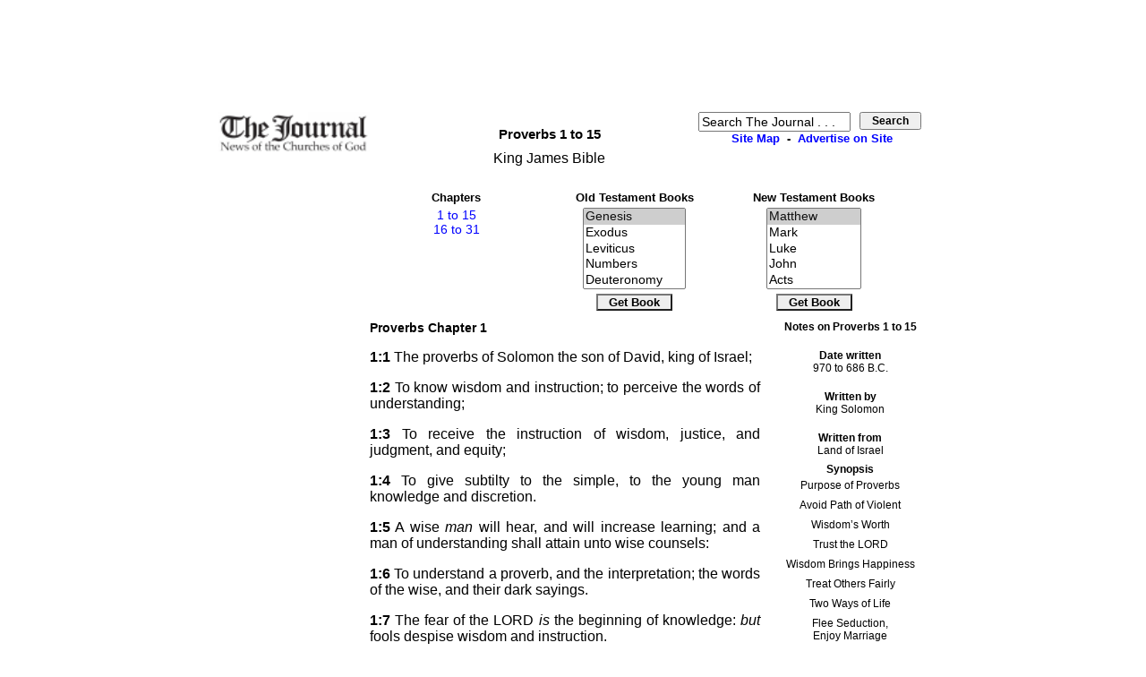

--- FILE ---
content_type: text/html
request_url: https://www.thejournal.org/studylibrary/king-james-bible/proverbs.html
body_size: 60678
content:
<!DOCTYPE HTML PUBLIC "-//W3C//DTD HTML 4.01 Transitional//EN" "http://www.w3.org/TR/html4/loose.dtd">
<html>
<head>
<title>Book of Proverbs - King James Bible</title>
<meta name="description" content="Purpose of Proverbs, Avoid violence, Wisdom's Worth, Trust the Lord, Two Ways, Seduction, Debt, Laziness, Adultery, What God HATES, Ways of a WHORE">
<meta name="keywords" content="bible, the bible, king james bible, proverb, proverbs, wisdom, bible online, online bible">
<meta http-equiv="Content-Type" content="text/html; charset=utf-8">
<link href="https://www.thejournal.org/css/common.css" rel="stylesheet" type="text/css" media="all">
<script language="JavaScript" type="text/javascript">
function formHandler(theform)
 { var newurl = theform.books.options[theform.books.selectedIndex].value; 
window.location.href = newurl; }
</script>
<!-- Global site tag (gtag.js) - Google Analytics -->
<script async src="https://www.googletagmanager.com/gtag/js?id=UA-111430810-2"></script>
<script>
window.dataLayer = window.dataLayer || [];
function gtag(){dataLayer.push(arguments);}
gtag('js', new Date());
gtag('config', 'UA-111430810-2');
</script>
</head>
<body>
<p align="center"><script type="text/javascript"><!--
google_ad_client = "pub-7277286765440800";
google_alternate_ad_url = "https://www.thejournal.org/replad728.html";
google_ad_width = 728;
google_ad_height = 90;
google_ad_format = "728x90_as";
google_ad_channel ="";
google_ad_type = "text_image";
google_color_border = "7474BA";
google_color_bg = "FFFFFF";
google_color_link = "0000FF";
google_color_url = "666666";
google_color_text = "000000";
//--></script>
<script type="text/javascript" src="https://pagead2.googlesyndication.com/pagead/show_ads.js">
</script></p><table width="800" align="center"> <tr> <td width="230" align="left"><a href="https://www.thejournal.org"><img src="https://www.thejournal.org/journal-logo.jpg" alt="The Journal.org" width="170" height="45" border="0"></a><a href="https://www.thejournal.org"></a></td> <td width="290"><h1 align="center" class="pix15bld">Proverbs 1 to 15</h1><div align="center">King James Bible</div></td> <td width="280" >
<div align="center">
<form action="https://www.thejournal.org/isearch2/index.php" method="POST" name="searchfrm"><table width="260" border="0" align="right" cellpadding="0" cellspacing="0"><tr align="center"><td width="175"><input type="text" name="s" class="pix14" size="19" maxlength="65" onFocus="this.value=''" value="Search The Journal . . ."></td><td width="85"><input name="Search" type="SUBMIT" class="pix12bld" value="&nbsp;&nbsp;Search&nbsp;&nbsp;"></td></tr><tr align="center"><td width="175" colspan="2"><div class="pix13bld"><a href="https://www.thejournal.org/sitemap.html">Site Map</a>&nbsp; - &nbsp;<a href="https://www.thejournal.org/ads/adrates.html">Advertise on Site</a></div><input type="hidden" name="utf8" value="yes"> <input type="hidden" name="action2" value="search"></td></tr></table></form></div></td> </tr> </table><br><table width="800" align="center"><tr>
<td width="170"><div align="left">
<script type="text/javascript"><!--
google_ad_client = "pub-7277286765440800";
google_ad_width = 160;
google_ad_height = 600;
google_ad_format = "160x600_as";
google_alternate_ad_url = "";
google_ad_channel ="";
google_ad_type = "text_image";
google_color_border = "7474BA";
google_color_bg = "FFFFFF";
google_color_link = "0000FF";
google_color_url = "666666";
google_color_text = "000000";
//--></script>
<script type="text/javascript" src="https://pagead2.googlesyndication.com/pagead/show_ads.js">
</script></div></td><td width="630"><table width="600"> <tr><td width="200" align="center"><div class="pix13bld">Chapters</div></td><td width="200" align="center"><div class="pix13bld">Old Testament Books</div></td><td width="200" align="center"><div class="pix13bld">New Testament Books</div></td></tr><tr> <td width="200" align="center"><div class="pix14"><a href="proverbs.html">1 to 15 </a> <br><a href="proverbs-16-to-31.html">16 to 31 </a></div></td><td width="200" align="center"> <div align="center"> <form method="GET" name="getbook"><select name="books" size="5" class="pix14"> <option value="genesis.html" selected>Genesis </option> <option value="exodus.html">Exodus </option> <option value="leviticus.html">Leviticus </option> <option value="numbers.html">Numbers </option> <option value="deuteronomy.html">Deuteronomy </option> <option value="joshua.html">Joshua </option> <option value="judges.html">Judges </option> <option value="ruth.html">Ruth </option> <option value="1samuel.html">1Samuel </option> <option value="2samuel.html">2Samuel </option> <option value="1kings.html">1Kings </option> <option value="2kings.html">2Kings </option> <option value="1chronicles.html">1Chronicles </option> <option value="2chronicles.html">2Chronicles </option> <option value="ezra.html">Ezra </option> <option value="nehemiah.html">Nehemiah </option> <option value="esther.html">Esther </option> <option value="job.html">Job </option> <option value="psalms.html">Psalms </option> <option value="proverbs.html">Proverbs </option> <option value="ecclesiastes.html">Ecclesiastes </option> <option value="song-of-solomon.html">Song of Solomon </option> <option value="isaiah.html">Isaiah </option> <option value="jeremiah.html">Jeremiah </option> <option value="lamentations.html">Lamentations </option> <option value="ezekiel.html">Ezekiel </option> <option value="daniel.html">Daniel </option> <option value="hosea.html">Hosea </option> <option value="joel.html">Joel </option> <option value="amos.html">Amos </option> <option value="obadiah.html">Obadiah </option> <option value="jonah.html">Jonah </option> <option value="micah.html">Micah </option> <option value="nahum.html">Nahum </option> <option value="habakkuk.html">Habakkuk </option> <option value="zephaniah.html">Zephaniah </option> <option value="haggai.html">Haggai </option> <option value="zechariah.html">Zechariah </option> <option value="malachi.html">Malachi </option> </select><br><div align="center" ><input name="submitselect" type="BUTTON" class="sub-button-bigger" onClick="formHandler(this.form)" value="&nbsp;&nbsp;&nbsp;Get Book&nbsp;&nbsp;&nbsp;" ></div></form></div></td><td width="200" align="center"> <div align="center"><form method="GET" name="getbook2"><select name="books" size="5" class="pix14"> <option value="matthew.html" selected>Matthew </option> <option value="mark.html">Mark </option> <option value="luke.html">Luke </option> <option value="john.html">John </option> <option value="acts.html">Acts </option> <option value="romans.html">Romans </option> <option value="1corinthians.html">1Corinthians </option> <option value="2corinthians.html">2Corinthians </option> <option value="galatians.html">Galatians </option> <option value="ephesians.html">Ephesians </option> <option value="philippians.html">Philippians </option> <option value="colossians.html">Colossians </option> <option value="1thessalonians.html">1Thessalonians </option> <option value="2thessalonians.html">2Thessalonians </option> <option value="1timothy.html">1Timothy </option> <option value="2timothy.html">2Timothy </option> <option value="titus.html">Titus </option> <option value="philemon.html">Philemon </option> <option value="hebrews.html">Hebrews </option> <option value="james.html">James </option> <option value="1peter.html">1Peter </option> <option value="2peter.html">2Peter </option> <option value="1john.html">1John </option> <option value="2john.html">2John </option> <option value="3john.html">3John </option> <option value="jude.html">Jude </option> <option value="revelation.html">Revelation </option> </select><br><div align="center" ><input name="submitselect" type="BUTTON" class="sub-button-bigger" onClick="formHandler(this.form)" value="&nbsp;&nbsp;&nbsp;Get Book&nbsp;&nbsp;&nbsp;" ></div></form></div></td></tr> </table><table width="625" border="0" align="left"> <tr> <td width="450"><div class="pix14bld">Proverbs Chapter 1</div><div align="justify"><p><b>1:1 </b>The proverbs of Solomon the son of David, king of Israel; </p> <p><b>1:2</b> To know wisdom and instruction; to perceive the words of understanding; </p> <p><b>1:3</b> To receive the instruction of wisdom, justice, and judgment, and equity; </p> <p><b>1:4</b> To give subtilty to the simple, to the young man knowledge and discretion. </p> <p><b>1:5</b> A wise <i>man</i> will hear, and will increase learning; and a man of understanding shall attain unto wise counsels: </p> <p><b>1:6</b> To understand a proverb, and the interpretation; the words of the wise, and their dark sayings. </p> <p><b>1:7</b> The fear of the LORD <i>is</i> the beginning of knowledge: <i>but</i> fools despise wisdom and instruction. </p> <p><b>1:8</b> My son, hear the instruction of your father, and forsake not the law of your mother: </p> <p><b>1:9</b> For they <i>shall be</i> an ornament of grace unto your head, and chains about your neck. </p> <p><b>1:10</b> My son, if sinners entice you, consent you not. </p> <p><b>1:11</b> If they say, Come with us, let us lay wait for blood, let us lurk privily for the innocent without cause: </p></div></td><td width="10"><table width="10" align="center"><tr><td>&nbsp;</td></tr></table></td><td width="165" align="center"><div class="pix12bld">Notes on Proverbs 1 to 15</div> <br><div class="pix12"><b>Date written</b> <br> 970 to 686 B.C. </div><br><div class="pix12"><b>Written by </b> <br>King Solomon </div><br><div class="pix12"><b>Written from </b><br>Land of Israel</div><table width="165" align="center" class="pix12">
<tr><td align="center"> </td></tr><tr><td align="center"><div class="pix12bld">Synopsis</div></td></tr><tr><td align="center">Purpose of Proverbs</td></tr><tr><td align="center"> </td></tr><tr><td align="center">Avoid  Path of  Violent</td></tr><tr><td align="center"> </td></tr><tr><td align="center">Wisdom’s Worth</td></tr><tr><td align="center"> </td></tr><tr><td align="center">Trust the LORD</td></tr><tr><td align="center"> </td></tr><tr><td align="center">Wisdom Brings Happiness</td></tr><tr><td align="center"> </td></tr><tr><td align="center">Treat Others Fairly</td></tr><tr><td align="center"></td></tr><tr><td align="center">Two Ways of Life</td></tr><tr><td align="center"></td></tr><tr><td align="center">Flee Seduction, <br> Enjoy Marriage</td></tr><tr><td align="center"></td></tr><tr><td align="center">Debt - Laziness - Adultery</td></tr><tr><td align="center"> </td></tr><tr><td align="center">What the Lord HATES</td></tr><tr><td align="center"> </td></tr><tr><td align="center">Ways of a WHORE</td></tr><tr><td align="center"></td></tr><tr><td align="center">Wisdom and Foolishness</td></tr><tr><td align="center"> </td></tr><tr><td align="center">Righteous versus Evil</td></tr>
</table></td> </tr> </table></td>
</tr><tr><td width="800" colspan="2"><table width="680" align="center"><tr><td>
<div><b>1:12</b> Let us swallow them up alive as the grave; and whole, as those that go down into the pit: </div> <p><b>1:13</b> We shall find all precious substance, we shall fill our houses with spoil: </p>

<p><b>1:14</b> Cast in your lot among us; let us all have one purse: </p> <p><b>1:15</b> My son, walk not you in the way with them; refrain your foot from their path: </p> <p><b>1:16</b> For their feet run to evil, and make haste to shed blood. </p> <p><b>1:17</b> Surely in vain the net is spread in the sight of any bird. </p> <p><b>1:18</b> And they lay wait for their <i>own</i> blood; they lurk privily for their <i>own</i> lives. </p> <p><b>1:19</b> So <i>are</i> the ways of every one that is greedy of gain; <i>which</i> takes away the life of the owners thereof. </p> <p><b>1:20</b> Wisdom cries without; she uttereth her voice in the streets: </p> <p><b>1:21</b> She cries in the chief place of concourse, in the openings of the gates: in the city she uttereth her words, <i>saying</i>, </p> <p><b>1:22</b> How long, you simple ones, will you love simplicity? and the scorners delight in their scorning, and fools hate knowledge? </p> <p><b>1:23</b> Turn you at my reproof: behold, I will pour out my spirit unto you, I will make known my words unto you. </p> <p><b>1:24</b> Because I have called, and you refused; I have stretched out my hand, and no man regarded; </p> <p><b>1:25</b> But you have set at nought all my counsel, and would none of my reproof: </p> <p><b>1:26</b> I also will laugh at your calamity; I will mock when your fear comes; </p> <p><b>1:27</b> When your fear comes as desolation, and your destruction comes as a whirlwind; when distress and anguish comes upon you. </p> <p><b>1:28</b> Then shall they call upon me, but I will not answer; they shall seek me early, but they shall not find me: </p> <p><b>1:29</b> For that they hated knowledge, and did not choose the fear of the LORD: </p> <p><b>1:30</b> They would none of my counsel: they despised all my reproof. </p> <p><b>1:31</b> Therefore shall they eat of the fruit of their own way, and be filled with their own devices. </p> <p><b>1:32</b> For the turning away of the simple shall slay them, and the prosperity of fools shall destroy them. </p> <p><b>1:33</b> But whoso hearkeneth unto me shall dwell safely, and shall be quiet from fear of evil. </p><p class="pix14bld">Proverbs Chapter 2</p><p><b>2:1 </b>My son, if you will receive my words, and hide my commandments with you; </p> <p><b>2:2</b> So that you incline your ear unto wisdom, <i>and</i> apply your heart to understanding; </p> <p><b>2:3</b> Yes, if you criest after knowledge, <i>and</i> lifts up your voice for understanding; </p> <p><b>2:4</b> If you seekest her as silver, and searchest for her as <i>for</i> hid treasures; </p> <p><b>2:5</b> Then shall you understand the fear of the LORD, and find the knowledge of God. </p> <p><b>2:6</b> For the LORD gives wisdom: out of his mouth <i>comes</i> knowledge and understanding. </p> <p><b>2:7</b> He lays up sound wisdom for the righteous: <i>he is</i> a buckler to them that walk uprightly. </p> <p><b>2:8</b> He keeps the paths of judgment, and preserves the way of his saints. </p> <p><b>2:9</b> Then shall you understand righteousness, and judgment, and equity; <i>yea</i>, every good path. </p> <p><b>2:10</b> When wisdom enters into your heart, and knowledge is pleasant unto your soul; </p> <p><b>2:11</b> Discretion shall preserve you, understanding shall keep you: </p> <p><b>2:12</b> To deliver you from the way of the evil <i>man</i>, from the man that speaks froward things; </p> <p><b>2:13</b> Who leave the paths of uprightness, to walk in the ways of darkness; </p> <p><b>2:14</b> Who rejoice to do evil, <i>and</i> delight in the frowardness of the wicked; </p> <p><b>2:15</b> Whose ways <i>are</i> crooked, and <i>they</i> froward in their paths: </p> <p><b>2:16</b> To deliver you from the strange woman, <i>even</i> from the stranger <i>which</i> flattereth with her words; </p> <p><b>2:17</b> Which forsakes the guide of her youth, and forgets the covenant of her God. </p> <p><b>2:18</b> For her house inclineth unto death, and her paths unto the dead. </p> <p><b>2:19</b> None that go unto her return again, neither take they hold of the paths of life. </p> <p><b>2:20</b> That you mayest walk in the way of good <i>men</i>, and keep the paths of the righteous. </p> <p><b>2:21</b> For the upright shall dwell in the land, and the perfect shall remain in it. </p> <p><b>2:22</b> But the wicked shall be cut off from the earth, and the transgressors shall be rooted out of it. </p><p class="pix14bld">Proverbs Chapter 3</p><p><b>3:1 </b>My son, forget not my law; but let your heart keep my commandments: </p> <p><b>3:2</b> For length of days, and long life, and peace, shall they add to you. </p> <p><b>3:3</b> Let not mercy and truth forsake you: bind them about your neck; write them upon the table of your heart: </p> <p><b>3:4</b> So shall you find favor and good understanding in the sight of God and man. </p> <p><b>3:5</b> Trust in the LORD with all your heart; and lean not unto your own understanding. </p> <p><b>3:6</b> In all your ways acknowledge him, and he shall direct your paths. </p> <p><b>3:7</b> Be not wise in your own eyes: fear the LORD, and depart from evil. </p> <p><b>3:8</b> It shall be health to your navel, and marrow to your bones. </p> <p><b>3:9</b> honor the LORD with your substance, and with the firstfruits of all your increase: </p> <p><b>3:10</b> So shall your barns be filled with plenty, and your presses shall burst out with new wine. </p> <p><b>3:11</b> My son, despise not the chastening of the LORD; neither be weary of his correction: </p> <p><b>3:12</b> For whom the LORD loves he correcteth; even as a father the son <i>in whom</i> he delighteth. </p> <p><b>3:13</b> Happy <i>is</i> the man <i>that</i> finds wisdom, and the man <i>that</i> gets understanding. </p> <p><b>3:14</b> For the merchandise of it <i>is</i> better than the merchandise of silver, and the gain thereof than fine gold. </p> <p><b>3:15</b> She <i>is</i> more precious than rubies: and all the things you can desire are not to be compared unto her. </p> <p><b>3:16</b> Length of days <i>is</i> in her right hand; <i>and</i> in her left hand riches and honor. </p> <p><b>3:17</b> Her ways <i>are</i> ways of pleasantness, and all her paths <i>are</i> peace. </p> <p><b>3:18</b> She <i>is</i> a tree of life to them that lay hold upon her: and happy <i>is every one</i> that retaineth her. </p> <p><b>3:19</b> The LORD by wisdom has founded the earth; by understanding has he established the heavens. </p> <p><b>3:20</b> By his knowledge the depths are broken up, and the clouds drop down the dew. </p> <p><b>3:21</b> My son, let not them depart from your eyes: keep sound wisdom and discretion: </p> <p><b>3:22</b> So shall they be life unto your soul, and grace to your neck. </p> <p><b>3:23</b> Then shall you walk in your way safely, and your foot shall not stumble. </p> <p><b>3:24</b> When you liest down, you shall not be afraid: yes, you shall lie down, and your sleep shall be sweet. </p> <p><b>3:25</b> Be not afraid of sudden fear, neither of the desolation of the wicked, when it comes. </p> <p><b>3:26</b> For the LORD shall be your confidence, and shall keep your foot from being taken. </p> <p><b>3:27</b> Withhold not good from them to whom it is due, when it is in the power of your hand to do <i>it</i>. </p> <p><b>3:28</b> Say not unto your neighbor, Go, and come again, and to morrow I will give; when you have it by you. </p> <p><b>3:29</b> Devise not evil against your neighbor, seeing he dwells securely by you. </p> <p><b>3:30</b> Strive not with a man without cause, if he have done you no harm. </p> <p><b>3:31</b> Envy you not the oppressor, and choose none of his ways. </p> <p><b>3:32</b> For the froward <i>is</i> abomination to the LORD: but his secret <i>is</i> with the righteous. </p> <p><b>3:33</b> The curse of the LORD <i>is</i> in the house of the wicked: but he blesses the habitation of the just. </p> <p><b>3:34</b> Surely he scorneth the scorners: but he gives grace unto the lowly. </p> <p><b>3:35</b> The wise shall inherit glory: but shame shall be the promotion of fools. </p><p class="pix14bld">Proverbs Chapter 4</p><p><b>4:1 </b>Hear, you children, the instruction of a father, and attend to know understanding. </p> <p><b>4:2</b> For I give you good doctrine, forsake you not my law. </p> <p><b>4:3</b> For I was my father's son, tender and only <i>beloved</i> in the sight of my mother. </p> <p><b>4:4</b> He taught me also, and said unto me, Let your heart retain my words: keep my commandments, and live. </p> <p><b>4:5</b> Get wisdom, get understanding: forget <i>it</i> not; neither decline from the words of my mouth. </p> <p><b>4:6</b> Forsake her not, and she shall preserve you: love her, and she shall keep you. </p> <p><b>4:7</b> Wisdom <i>is</i> the principal thing; <i>therefore</i> get wisdom: and with all your getting get understanding. </p> <p><b>4:8</b> Exalt her, and she shall promote you: she shall bring you to honor, when you do embrace her. </p> <p><b>4:9</b> She shall give to your head an ornament of grace: a crown of glory shall she deliver to you. </p> <p><b>4:10</b> Hear, O my son, and receive my sayings; and the years of your life shall be many. </p> <p><b>4:11</b> I have taught you in the way of wisdom; I have led you in right paths. </p> <p><b>4:12</b> When you goest, your steps shall not be straitened; and when you runnest, you shall not stumble. </p> <p><b>4:13</b> Take fast hold of instruction; let <i>her</i> not go: keep her; for she <i>is</i> your life. </p> <p><b>4:14</b> Enter not into the path of the wicked, and go not in the way of evil <i>men</i>. </p> <p><b>4:15</b> Avoid it, pass not by it, turn from it, and pass away. </p> <p><b>4:16</b> For they sleep not, except they have done mischief; and their sleep is taken away, unless they cause <i>some</i> to fall. </p> <p><b>4:17</b> For they eat the bread of wickedness, and drink the wine of violence. </p> <p><b>4:18</b> But the path of the just <i>is</i> as the shining light, that shines more and more unto the perfect day. </p> <p><b>4:19</b> The way of the wicked <i>is</i> as darkness: they know not at what they stumble. </p> <p><b>4:20</b> My son, attend to my words; incline your ear unto my sayings. </p> <p><b>4:21</b> Let them not depart from your eyes; keep them in the midst of your heart. </p> <p><b>4:22</b> For they <i>are</i> life unto those that find them, and health to all their flesh. </p> <p><b>4:23</b> Keep your heart with all diligence; for out of it <i>are</i> the issues of life. </p> <p><b>4:24</b> Put away from you a froward mouth, and perverse lips put far from you. </p> <p><b>4:25</b> Let your eyes look right on, and let your eyelids look straight before you. </p> <p><b>4:26</b> Ponder the path of your feet, and let all your ways be established. </p> <p><b>4:27</b> Turn not to the right hand nor to the left: remove your foot from evil. </p><p class="pix14bld">Proverbs Chapter 5</p><p><b>5:1 </b>My son, attend unto my wisdom, <i>and</i> bow your ear to my understanding: </p> <p><b>5:2</b> That you mayest regard discretion, and <i>that</i> your lips may keep knowledge. </p> <p><b>5:3</b> For the lips of a strange woman drop <i>as</i> an honeycomb, and her mouth <i>is</i> smoother than oil: </p> <p><b>5:4</b> But her end is bitter as wormwood, sharp as a twoedged sword. </p> <p><b>5:5</b> Her feet go down to death; her steps take hold on hell. </p> <p><b>5:6</b> Lest you shouldest ponder the path of life, her ways are moveable, <i>that</i> you can not know <i>them</i>. </p> <p><b>5:7</b> Hear me now therefore, O you children, and depart not from the words of my mouth. </p> <p><b>5:8</b> Remove your way far from her, and come not nigh the door of her house: </p> <p><b>5:9</b> Lest you give your honor unto others, and your years unto the cruel: </p> <p><b>5:10</b> Lest strangers be filled with your wealth; and your labors <i>be</i> in the house of a stranger; </p> <p><b>5:11</b> And you mourn at the last, when your flesh and your body are consumed, </p> <p><b>5:12</b> And say, How have I hated instruction, and my heart despised reproof; </p> <p><b>5:13</b> And have not obeyed the voice of my teachers, nor inclined mine ear to them that instructed me! </p> <p><b>5:14</b> I was almost in all evil in the midst of the congregation and assembly. </p> <p><b>5:15</b> Drink waters out of your own cistern, and running waters out of your own well. </p> <p><b>5:16</b> Let your fountains be dispersed abroad, <i>and</i> rivers of waters in the streets. </p> <p><b>5:17</b> Let them be only your own, and not strangers' with you. </p> <p><b>5:18</b> Let your fountain be blessed: and rejoice with the wife of your youth. </p> <p><b>5:19</b> <i>Let her be as</i> the loving hind and pleasant roe; let her breasts satisfy you at all times; and be you ravished always with her love. </p> <p><b>5:20</b> And why will you, my son, be ravished with a strange woman, and embrace the bosom of a stranger? </p> <p><b>5:21</b> For the ways of man <i>are</i> before the eyes of the LORD, and he pondereth all his goings. </p> <p><b>5:22</b> His own iniquities shall take the wicked himself, and he shall be holden with the cords of his sins. </p> <p><b>5:23</b> He shall die without instruction; and in the greatness of his folly he shall go astray. </p><p class="pix14bld">Proverbs Cha</p><p><b>6:1 </b>My son, if you be surety for your friend, <i>if</i> you have stricken your hand with a stranger, </p> <p><b>6:2</b> You are snared with the words of your mouth, you are taken with the words of your mouth. </p> <p><b>6:3</b> Do this now, my son, and deliver thyself, when you are come into the hand of your friend; go, humble thyself, and make sure your friend. </p> <p><b>6:4</b> Give not sleep to your eyes, nor slumber to your eyelids. </p> <p><b>6:5</b> Deliver thyself as a roe from the hand <i>of the hunter</i>, and as a bird from the hand of the fowler. </p> <p><b>6:6</b> Go to the ant, you sluggard; consider her ways, and be wise: </p> <p><b>6:7</b> Which having no guide, overseer, or ruler, </p> <p><b>6:8</b> Provideth her meat in the summer, <i>and</i> gathers her food in the harvest. </p> <p><b>6:9</b> How long will you sleep, O sluggard? when will you arise out of your sleep? </p> <p><b>6:10</b> <i>Yet</i> a little sleep, a little slumber, a little folding of the hands to sleep: </p> <p><b>6:11</b> So shall your poverty come as one that travelleth, and your want as an armed man. </p> <p><b>6:12</b> A naughty person, a wicked man, walks with a froward mouth. </p> <p><b>6:13</b> He winketh with his eyes, he speaks with his feet, he teaches with his fingers; </p> <p><b>6:14</b> Frowardness <i>is</i> in his heart, he deviseth mischief continually; he sows discord. </p> <p><b>6:15</b> Therefore shall his calamity come suddenly; suddenly shall he be broken without remedy. </p> <p><b>6:16</b> These six <i>things</i> does the LORD hate: yes, seven <i>are</i> an abomination unto him: </p> <p><b>6:17</b> A proud look, a lying tongue, and hands that shed innocent blood, </p> <p><b>6:18</b> An heart that deviseth wicked imaginations, feet that be swift in running to mischief, </p> <p><b>6:19</b> A false witness <i>that</i> speaks lies, and he that sows discord among brethren. </p> <p><b>6:20</b> My son, keep your father's commandment, and forsake not the law of your mother: </p> <p><b>6:21</b> Bind them continually upon your heart, <i>and</i> tie them about your neck. </p> <p><b>6:22</b> When you goest, it shall lead you; when you sleepest, it shall keep you; and <i>when</i> you awakest, it shall talk with you. </p> <p><b>6:23</b> For the commandment <i>is</i> a lamp; and the law <i>is</i> light; and reproofs of instruction <i>are</i> the way of life: </p> <p><b>6:24</b> To keep you from the evil woman, from the flattery of the tongue of a strange woman. </p> <p><b>6:25</b> Lust not after her beauty in your heart; neither let her take you with her eyelids. </p> <p><b>6:26</b> For by means of a whorish woman <i>a man is brought</i> to a piece of bread: and the adulteress will hunt for the precious life. </p> <p><b>6:27</b> Can a man take fire in his bosom, and his clothes not be burned? </p> <p><b>6:28</b> Can one go upon hot coals, and his feet not be burned? </p> <p><b>6:29</b> So he that goes in to his neighbor's wife; whosoever toucheth her shall not be innocent. </p> <p><b>6:30</b> <i>Men</i> do not despise a thief, if he steal to satisfy his soul when he is hungry; </p> <p><b>6:31</b> But <i>if</i> he be found, he shall restore sevenfold; he shall give all the substance of his house. </p> <p><b>6:32</b> <i>But</i> whoso commits adultery with a woman lacketh understanding: he <i>that</i> does it destroys his own soul. </p> <p><b>6:33</b> A wound and dishonor shall he get; and his reproach shall not be wiped away. </p> <p><b>6:34</b> For jealousy <i>is</i> the rage of a man: therefore he will not spare in the day of vengeance. </p> <p><b>6:35</b> He will not regard any ransom; neither will he rest content, though you givest many gifts. </p><p class="pix14bld">Proverbs Chapter 7</p><p><b>7:1 </b>My son, keep my words, and lay up my commandments with you. </p> <p><b>7:2</b> Keep my commandments, and live; and my law as the apple of your eye. </p> <p><b>7:3</b> Bind them upon your fingers, write them upon the table of your heart. </p> <p><b>7:4</b> Say unto wisdom, You <i>art</i> my sister; and call understanding <i>thy</i> kinswoman: </p> <p><b>7:5</b> That they may keep you from the strange woman, from the stranger <i>which</i> flattereth with her words. </p> <p><b>7:6</b> For at the window of my house I looked through my casement, </p> <p><b>7:7</b> And beheld among the simple ones, I discerned among the youths, a young man void of understanding, </p> <p><b>7:8</b> Passing through the street near her corner; and he went the way to her house, </p> <p><b>7:9</b> In the twilight, in the evening, in the black and dark night: </p> <p><b>7:10</b> And, behold, there met him a woman <i>with</i> the attire of an harlot, and subtil of heart. </p> <p><b>7:11</b> (She <i>is</i> loud and stubborn; her feet abide not in her house: </p> <p><b>7:12</b> Now <i>is she</i> without, now in the streets, and lies in wait at every corner.) </p> <p><b>7:13</b> So she caught him, and kissed him, <i>and</i> with an impudent face said unto him, </p> <p><b>7:14</b> <i>I have</i> peace offerings with me; this day have I payed my vows. </p> <p><b>7:15</b> Therefore came I forth to meet you, diligently to seek your face, and I have found you. </p> <p><b>7:16</b> I have decked my bed with coverings of tapestry, with carved <i>works</i>, with fine linen of Egypt. </p> <p><b>7:17</b> I have perfumed my bed with myrrh, aloes, and cinnamon. </p> <p><b>7:18</b> Come, let us take our fill of love until the morning: let us solace ourselves with loves. </p> <p><b>7:19</b> For the goodman <i>is</i> not at home, he is gone a long journey: </p> <p><b>7:20</b> He has taken a bag of money with him, <i>and</i> will come home at the day appointed. </p> <p><b>7:21</b> With her much fair speech she caused him to yield, with the flattering of her lips she forced him. </p> <p><b>7:22</b> He goes after her straightway, as an ox goes to the slaughter, or as a fool to the correction of the stocks; </p> <p><b>7:23</b> Till a dart strike through his liver; as a bird hasteth to the snare, and knows not that it <i>is</i> for his life. </p> <p><b>7:24</b> Hearken unto me now therefore, O you children, and attend to the words of my mouth. </p> <p><b>7:25</b> Let not your heart decline to her ways, go not astray in her paths. </p> <p><b>7:26</b> For she has cast down many wounded: yes, many strong <i>men</i> have been slain by her. </p> <p><b>7:27</b> Her house <i>is</i> the way to hell, going down to the chambers of death. </p><p class="pix14bld">Proverbs Chapter 8</p><p><b>8:1 </b>Doth not wisdom cry? and understanding put forth her voice? </p> <p><b>8:2</b> She stands in the top of high places, by the way in the places of the paths. </p> <p><b>8:3</b> She cries at the gates, at the entry of the city, at the coming in at the doors. </p> <p><b>8:4</b> Unto you, O men, I call; and my voice <i>is</i> to the sons of man. </p> <p><b>8:5</b> O you simple, understand wisdom: and, you fools, be you of an understanding heart. </p> <p><b>8:6</b> Hear; for I will speak of excellent things; and the opening of my lips <i>shall be</i> right things. </p> <p><b>8:7</b> For my mouth shall speak truth; and wickedness <i>is</i> an abomination to my lips. </p> <p><b>8:8</b> All the words of my mouth <i>are</i> in righteousness; <i>there is</i> nothing froward or perverse in them. </p> <p><b>8:9</b> They <i>are</i> all plain to him that understands, and right to them that find knowledge. </p> <p><b>8:10</b> Receive my instruction, and not silver; and knowledge rather than choice gold. </p> <p><b>8:11</b> For wisdom <i>is</i> better than rubies; and all the things that may be desired are not to be compared to it. </p> <p><b>8:12</b> I wisdom dwell with prudence, and find out knowledge of witty inventions. </p> <p><b>8:13</b> The fear of the LORD <i>is</i> to hate evil: pride, and arrogancy, and the evil way, and the froward mouth, do I hate. </p> <p><b>8:14</b> Counsel <i>is</i> mine, and sound wisdom: I <i>am</i> understanding; I have strength. </p> <p><b>8:15</b> By me kings reign, and princes decree justice. </p> <p><b>8:16</b> By me princes rule, and nobles, <i>even</i> all the judges of the earth. </p> <p><b>8:17</b> I love them that love me; and those that seek me early shall find me. </p> <p><b>8:18</b> Riches and honor <i>are</i> with me; <i>yea</i>, durable riches and righteousness. </p> <p><b>8:19</b> My fruit <i>is</i> better than gold, yes, than fine gold; and my revenue than choice silver. </p> <p><b>8:20</b> I lead in the way of righteousness, in the midst of the paths of judgment: </p> <p><b>8:21</b> That I may cause those that love me to inherit substance; and I will fill their treasures. </p> <p><b>8:22</b> The LORD possessed me in the beginning of his way, before his works of old. </p> <p><b>8:23</b> I was set up from everlasting, from the beginning, or ever the earth was. </p> <p><b>8:24</b> When <i>there were</i> no depths, I was brought forth; when <i>there were</i> no fountains abounding with water. </p> <p><b>8:25</b> Before the mountains were settled, before the hills was I brought forth: </p> <p><b>8:26</b> While as yet he had not made the earth, nor the fields, nor the highest part of the dust of the world. </p> <p><b>8:27</b> When he prepared the heavens, I <i>was</i> there: when he set a compass upon the face of the depth: </p> <p><b>8:28</b> When he established the clouds above: when he strengthened the fountains of the deep: </p> <p><b>8:29</b> When he gave to the sea his decree, that the waters should not pass his commandment: when he appointed the foundations of the earth: </p> <p><b>8:30</b> Then I was by him, <i>as</i> one brought up <i>with him</i>: and I was daily <i>his</i> delight, rejoicing always before him; </p> <p><b>8:31</b> Rejoicing in the habitable part of his earth; and my delights <i>were</i> with the sons of men. </p> <p><b>8:32</b> Now therefore hearken unto me, O you children: for blessed <i>are they that</i> keep my ways. </p> <p><b>8:33</b> Hear instruction, and be wise, and refuse it not. </p> <p><b>8:34</b> Blessed <i>is</i> the man that hears me, watching daily at my gates, waiting at the posts of my doors. </p> <p><b>8:35</b> For whoso finds me finds life, and shall obtain favor of the LORD. </p> <p><b>8:36</b> But he that sins against me wrongeth his own soul: all they that hate me love death. </p><p class="pix14bld">Proverbs Chapter 9</p><p><b>9:1 </b>Wisdom has builded her house, she has hewn out her seven pillars: </p> <p><b>9:2</b> She has killed her beasts; she has mingled her wine; she has also furnished her table. </p> <p><b>9:3</b> She has sent forth her maidens: she cries upon the highest places of the city, </p> <p><b>9:4</b> Whoso <i>is</i> simple, let him turn in here: <i>as for</i> him that wants understanding, she says to him, </p> <p><b>9:5</b> Come, eat of my bread, and drink of the wine <i>which</i> I have mingled. </p> <p><b>9:6</b> Forsake the foolish, and live; and go in the way of understanding. </p> <p><b>9:7</b> He that reproveth a scorner gets to himself shame: and he that rebuketh a wicked <i>man gets</i> himself a blot. </p> <p><b>9:8</b> Reprove not a scorner, lest he hate you: rebuke a wise man, and he will love you. </p> <p><b>9:9</b> Give <i>instruction</i> to a wise <i>man</i>, and he will be yet wiser: teach a just <i>man</i>, and he will increase in learning. </p> <p><b>9:10</b> The fear of the LORD <i>is</i> the beginning of wisdom: and the knowledge of the holy <i>is</i> understanding. </p> <p><b>9:11</b> For by me your days shall be multiplied, and the years of your life shall be increased. </p> <p><b>9:12</b> If you be wise, you shall be wise for thyself: but <i>if</i> you scornest, you alone shall bear <i>it</i>. </p> <p><b>9:13</b> A foolish woman <i>is</i> clamorous: <i>she is</i> simple, and knows nothing. </p> <p><b>9:14</b> For she sits at the door of her house, on a seat in the high places of the city, </p> <p><b>9:15</b> To call passengers who go right on their ways: </p> <p><b>9:16</b> Whoso <i>is</i> simple, let him turn in here: and <i>as for</i> him that wants understanding, she says to him, </p> <p><b>9:17</b> Stolen waters are sweet, and bread <i>eaten</i> in secret is pleasant. </p> <p><b>9:18</b> But he knows not that the dead <i>are</i> there; <i>and that</i> her guests <i>are</i> in the depths of hell. </p><p class="pix14bld">Proverbs Chapter 10</p><p><b>10:1 </b>The proverbs of Solomon. A wise son makes a glad father: but a foolish son <i>is</i> the heaviness of his mother. </p> <p><b>10:2</b> Treasures of wickedness profit nothing: but righteousness delivers from death. </p> <p><b>10:3</b> The LORD will not suffer the soul of the righteous to famish: but he casts away the substance of the wicked. </p> <p><b>10:4</b> He becomes poor that dealeth <i>with</i> a slack hand: but the hand of the diligent makes rich. </p> <p><b>10:5</b> He that gathers in summer <i>is</i> a wise son: <i>but</i> he that sleeps in harvest <i>is</i> a son that causes shame. </p> <p><b>10:6</b> Blessings <i>are</i> upon the head of the just: but violence covers the mouth of the wicked. </p> <p><b>10:7</b> The memory of the just <i>is</i> blessed: but the name of the wicked shall rot. </p> <p><b>10:8</b> The wise in heart will receive commandments: but a prating fool shall fall. </p> <p><b>10:9</b> He that walks uprightly walks surely: but he that perverteth his ways shall be known. </p> <p><b>10:10</b> He that winketh with the eye causes sorrow: but a prating fool shall fall. </p> <p><b>10:11</b> The mouth of a righteous <i>man is</i> a well of life: but violence covers the mouth of the wicked. </p> <p><b>10:12</b> Hatred stirreth up strifes: but love covers all sins. </p> <p><b>10:13</b> In the lips of him that has understanding wisdom is found: but a rod <i>is</i> for the back of him that is void of understanding. </p> <p><b>10:14</b> Wise <i>men</i> lay up knowledge: but the mouth of the foolish <i>is</i> near destruction. </p> <p><b>10:15</b> The rich man's wealth <i>is</i> his strong city: the destruction of the poor <i>is</i> their poverty. </p> <p><b>10:16</b> The labor of the righteous <i>tendeth</i> to life: the fruit of the wicked to sin. </p> <p><b>10:17</b> He <i>is in</i> the way of life that keeps instruction: but he that refuseth reproof erreth. </p> <p><b>10:18</b> He that hides hatred <i>with</i> lying lips, and he that uttereth a slander, <i>is</i> a fool. </p> <p><b>10:19</b> In the multitude of words there wants not sin: but he that refraineth his lips <i>is</i> wise. </p> <p><b>10:20</b> The tongue of the just <i>is as</i> choice silver: the heart of the wicked <i>is</i> little worth. </p> <p><b>10:21</b> The lips of the righteous feed many: but fools die for want of wisdom. </p> <p><b>10:22</b> The blessing of the LORD, it makes rich, and he adds no sorrow with it. </p> <p><b>10:23</b> <i>It is</i> as sport to a fool to do mischief: but a man of understanding has wisdom. </p> <p><b>10:24</b> The fear of the wicked, it shall come upon him: but the desire of the righteous shall be granted. </p> <p><b>10:25</b> As the whirlwind passes, so <i>is</i> the wicked no <i>more</i>: but the righteous <i>is</i> an everlasting foundation. </p> <p><b>10:26</b> As vinegar to the teeth, and as smoke to the eyes, so <i>is</i> the sluggard to them that send him. </p> <p><b>10:27</b> The fear of the LORD prolongeth days: but the years of the wicked shall be shortened. </p> <p><b>10:28</b> The hope of the righteous <i>shall be</i> gladness: but the expectation of the wicked shall perish. </p> <p><b>10:29</b> The way of the LORD <i>is</i> strength to the upright: but destruction <i>shall be</i> to the workers of iniquity. </p> <p><b>10:30</b> The righteous shall never be removed: but the wicked shall not inhabit the earth. </p> <p><b>10:31</b> The mouth of the just brings forth wisdom: but the froward tongue shall be cut out. </p> <p><b>10:32</b> The lips of the righteous know what is acceptable: but the mouth of the wicked <i>speaketh</i> frowardness. </p><p class="pix14bld">Proverbs Chapter 11</p><p><b>11:1 </b>A false balance <i>is</i> abomination to the LORD: but a just weight <i>is</i> his delight. </p> <p><b>11:2</b> <i>When</i> pride comes, then comes shame: but with the lowly <i>is</i> wisdom. </p> <p><b>11:3</b> The integrity of the upright shall guide them: but the perverseness of transgressors shall destroy them. </p> <p><b>11:4</b> Riches profit not in the day of wrath: but righteousness delivers from death. </p> <p><b>11:5</b> The righteousness of the perfect shall direct his way: but the wicked shall fall by his own wickedness. </p> <p><b>11:6</b> The righteousness of the upright shall deliver them: but transgressors shall be taken in <i>their own</i> naughtiness. </p> <p><b>11:7</b> When a wicked man dies, <i>his</i> expectation shall perish: and the hope of unjust <i>men</i> perishes. </p> <p><b>11:8</b> The righteous is delivered out of trouble, and the wicked comes in his stead. </p> <p><b>11:9</b> An hypocrite with <i>his</i> mouth destroys his neighbor: but through knowledge shall the just be delivered. </p> <p><b>11:10</b> When it goes well with the righteous, the city rejoices: and when the wicked perish, <i>there is</i> shouting. </p> <p><b>11:11</b> By the blessing of the upright the city is exalted: but it is overthrown by the mouth of the wicked. </p><p><b>11:12</b> He that is void of wisdom despiseth his neighbor: but a man of understanding holds his peace. </p> <p><b>11:13</b> A talebearer revealeth secrets: but he that is of a faithful spirit concealeth the matter. </p> <p><b>11:14</b> Where no counsel <i>is</i>, the people fall: but in the multitude of counsellors <i>there is</i> safety. </p> <p><b>11:15</b> He that is surety for a stranger shall smart <i>for it</i>: and he that hates suretiship is sure. </p> <p><b>11:16</b> A gracious woman retaineth honor: and strong <i>men</i> retain riches. </p> <p><b>11:17</b> The merciful man does good to his own soul: but <i>he that is</i> cruel troubleth his own flesh. </p> <p><b>11:18</b> The wicked works a deceitful work: but to him that sows righteousness <i>shall be</i> a sure reward. </p> <p><b>11:19</b> As righteousness <i>tendeth</i> to life: so he that pursueth evil <i>pursueth it</i> to his own death. </p> <p><b>11:20</b> They that are of a froward heart <i>are</i> abomination to the LORD: but <i>such as are</i> upright in <i>their</i> way <i>are</i> his delight. </p> <p><b>11:21</b> <i>Though</i> hand <i>join</i> in hand, the wicked shall not be unpunished: but the seed of the righteous shall be delivered. </p> <p><b>11:22</b> <i>As</i> a jewel of gold in a swine's snout, <i>so is</i> a fair woman which is without discretion. </p> <p><b>11:23</b> The desire of the righteous <i>is</i> only good: <i>but</i> the expectation of the wicked <i>is</i> wrath. </p> <p><b>11:24</b> There is that scattereth, and yet increaseth; and <i>there is</i> that withholdeth more than is meet, but <i>it tendeth</i> to poverty. </p> <p><b>11:25</b> The liberal soul shall be made fat: and he that watereth shall be watered also himself. </p> <p><b>11:26</b> He that withholdeth corn, the people shall curse him: but blessing <i>shall be</i> upon the head of him that sells <i>it</i>. </p> <p><b>11:27</b> He that diligently seeks good procureth favor: but he that seeks mischief, it shall come unto him. </p> <p><b>11:28</b> He that trusts in his riches shall fall: but the righteous shall flourish as a branch. </p> <p><b>11:29</b> He that troubleth his own house shall inherit the wind: and the fool <i>shall be</i> servant to the wise of heart. </p> <p><b>11:30</b> The fruit of the righteous <i>is</i> a tree of life; and he that winneth souls <i>is</i> wise. </p> <p><b>11:31</b> Behold, the righteous shall be recompensed in the earth: much more the wicked and the sinner. </p><p class="pix14bld">Proverbs Chapter 12</p><p><b>12:1 </b>Whoso loves instruction loves knowledge: but he that hates reproof <i>is</i> brutish. </p> <p><b>12:2</b> A good <i>man</i> obtaineth favor of the LORD: but a man of wicked devices will he condemn. </p> <p><b>12:3</b> A man shall not be established by wickedness: but the root of the righteous shall not be moved. </p> <p><b>12:4</b> A virtuous woman <i>is</i> a crown to her husband: but she that makes ashamed <i>is</i> as rottenness in his bones. </p> <p><b>12:5</b> The thoughts of the righteous <i>are</i> right: <i>but</i> the counsels of the wicked <i>are</i> deceit. </p> <p><b>12:6</b> The words of the wicked <i>are</i> to lie in wait for blood: but the mouth of the upright shall deliver them. </p> <p><b>12:7</b> The wicked are overthrown, and <i>are</i> not: but the house of the righteous shall stand. </p> <p><b>12:8</b> A man shall be commended according to his wisdom: but he that is of a perverse heart shall be despised. </p> <p><b>12:9</b> <i>He that is</i> despised, and has a servant, <i>is</i> better than he that honors himself, and lacketh bread. </p> <p><b>12:10</b> A righteous <i>man</i> regardeth the life of his beast: but the tender mercies of the wicked <i>are</i> cruel. </p> <p><b>12:11</b> He that tilleth his land shall be satisfied with bread: but he that follows vain <i>persons is</i> void of understanding. </p> <p><b>12:12</b> The wicked desires the net of evil <i>men</i>: but the root of the righteous yieldeth <i>fruit</i>. </p> <p><b>12:13</b> The wicked is snared by the transgression of <i>his</i> lips: but the just shall come out of trouble. </p> <p><b>12:14</b> A man shall be satisfied with good by the fruit of <i>his</i> mouth: and the recompence of a man's hands shall be rendered unto him. </p> <p><b>12:15</b> The way of a fool <i>is</i> right in his own eyes: but he that hearkeneth unto counsel <i>is</i> wise. </p> <p><b>12:16</b> A fool's wrath is presently known: but a prudent <i>man</i> covers shame. </p> <p><b>12:17</b> <i>He that</i> speaks truth shows forth righteousness: but a false witness deceit. </p> <p><b>12:18</b> There is that speaks like the piercings of a sword: but the tongue of the wise <i>is</i> health. </p> <p><b>12:19</b> The lip of truth shall be established for ever: but a lying tongue <i>is</i> but for a moment. </p> <p><b>12:20</b> Deceit <i>is</i> in the heart of them that imagine evil: but to the counsellors of peace <i>is</i> joy. </p> <p><b>12:21</b> There shall no evil happen to the just: but the wicked shall be filled with mischief. </p> <p><b>12:22</b> Lying lips <i>are</i> abomination to the LORD: but they that deal truly <i>are</i> his delight. </p> <p><b>12:23</b> A prudent man concealeth knowledge: but the heart of fools proclaimeth foolishness. </p> <p><b>12:24</b> The hand of the diligent shall bear rule: but the slothful shall be under tribute. </p> <p><b>12:25</b> Heaviness in the heart of man makes it stoop: but a good word makes it glad. </p> <p><b>12:26</b> The righteous <i>is</i> more excellent than his neighbor: but the way of the wicked seduceth them. </p> <p><b>12:27</b> The slothful <i>man</i> roasteth not that which he took in hunting: but the substance of a diligent man <i>is</i> precious. </p> <p><b>12:28</b> In the way of righteousness <i>is</i> life; and <i>in</i> the pathway <i>thereof there is</i> no death. </p><p class="pix14bld">Proverbs Chapte</p><p><b>13:1 </b>A wise son <i>heareth</i> his father's instruction: but a scorner hears not rebuke. </p> <p><b>13:2</b> A man shall eat good by the fruit of <i>his</i> mouth: but the soul of the transgressors <i>shall eat</i> violence. </p> <p><b>13:3</b> He that keeps his mouth keeps his life: <i>but</i> he that opens wide his lips shall have destruction. </p> <p><b>13:4</b> The soul of the sluggard desires, and <i>hath</i> nothing: but the soul of the diligent shall be made fat. </p> <p><b>13:5</b> A righteous <i>man</i> hates lying: but a wicked <i>man</i> is loathsome, and comes to shame. </p> <p><b>13:6</b> Righteousness keeps <i>him that is</i> upright in the way: but wickedness overthroweth the sinner. </p> <p><b>13:7</b> There is that makes himself rich, yet <i>hath</i> nothing: <i>there is</i> that makes himself poor, yet <i>hath</i> great riches. </p> <p><b>13:8</b> The ransom of a man's life <i>are</i> his riches: but the poor hears not rebuke. </p> <p><b>13:9</b> The light of the righteous rejoices: but the lamp of the wicked shall be put out. </p> <p><b>13:10</b> Only by pride comes contention: but with the well advised <i>is</i> wisdom. </p> <p><b>13:11</b> Wealth <i>gotten</i> by vanity shall be diminished: but he that gathers by labor shall increase. </p> <p><b>13:12</b> Hope deferred makes the heart sick: but <i>when</i> the desire comes, <i>it is</i> a tree of life. </p> <p><b>13:13</b> Whoso despiseth the word shall be destroyed: but he that fears the commandment shall be rewarded. </p> <p><b>13:14</b> The law of the wise <i>is</i> a fountain of life, to depart from the snares of death. </p> <p><b>13:15</b> Good understanding gives favor: but the way of transgressors <i>is</i> hard. </p> <p><b>13:16</b> Every prudent <i>man</i> dealeth with knowledge: but a fool lays open <i>his</i> folly. </p> <p><b>13:17</b> A wicked messenger falls into mischief: but a faithful ambassador <i>is</i> health. </p> <p><b>13:18</b> Poverty and shame <i>shall be to</i> him that refuseth instruction: but he that regardeth reproof shall be honored. </p> <p><b>13:19</b> The desire accomplished is sweet to the soul: but <i>it is</i> abomination to fools to depart from evil. </p> <p><b>13:20</b> He that walks with wise <i>men</i> shall be wise: but a companion of fools shall be destroyed. </p> <p><b>13:21</b> Evil pursueth sinners: but to the righteous good shall be repayed. </p> <p><b>13:22</b> A good <i>man</i> leaves an inheritance to his children's children: and the wealth of the sinner <i>is</i> laid up for the just. </p> <p><b>13:23</b> Much food <i>is in</i> the tillage of the poor: but there is <i>that is</i> destroyed for want of judgment. </p> <p><b>13:24</b> He that spareth his rod hates his son: but he that loves him chasteneth him betimes. </p> <p><b>13:25</b> The righteous eats to the satisfying of his soul: but the belly of the wicked shall want. </p><p class="pix14bld">Proverbs Chapter 14</p><p><b>14:1 </b>Every wise woman buildeth her house: but the foolish plucketh it down with her hands. </p> <p><b>14:2</b> He that walks in his uprightness fears the LORD: but <i>he that is</i> perverse in his ways despiseth him. </p> <p><b>14:3</b> In the mouth of the foolish <i>is</i> a rod of pride: but the lips of the wise shall preserve them. </p> <p><b>14:4</b> Where no oxen <i>are</i>, the crib <i>is</i> clean: but much increase <i>is</i> by the strength of the ox. </p> <p><b>14:5</b> A faithful witness will not lie: but a false witness will utter lies. </p> <p><b>14:6</b> A scorner seeks wisdom, and <i>findeth it</i> not: but knowledge <i>is</i> easy unto him that understands. </p> <p><b>14:7</b> Go from the presence of a foolish man, when you perceive not <i>in him</i> the lips of knowledge. </p> <p><b>14:8</b> The wisdom of the prudent <i>is</i> to understand his way: but the folly of fools <i>is</i> deceit. </p> <p><b>14:9</b> Fools make a mock at sin: but among the righteous <i>there is</i> favor. </p> <p><b>14:10</b> The heart knows his own bitterness; and a stranger does not intermeddle with his joy. </p> <p><b>14:11</b> The house of the wicked shall be overthrown: but the tabernacle of the upright shall flourish. </p> <p><b>14:12</b> There is a way which seems right unto a man, but the end thereof <i>are</i> the ways of death. </p> <p><b>14:13</b> Even in laughter the heart is sorrowful; and the end of that mirth <i>is</i> heaviness. </p> <p><b>14:14</b> The backslider in heart shall be filled with his own ways: and a good man <i>shall be satisfied</i> from himself. </p> <p><b>14:15</b> The simple believes every word: but the prudent <i>man</i> looks well to his going. </p> <p><b>14:16</b> A wise <i>man</i> fears, and departeth from evil: but the fool rageth, and is confident. </p> <p><b>14:17</b> <i>He that is</i> soon angry dealeth foolishly: and a man of wicked devices is hated. </p> <p><b>14:18</b> The simple inherit folly: but the prudent are crowned with knowledge. </p> <p><b>14:19</b> The evil bow before the good; and the wicked at the gates of the righteous. </p> <p><b>14:20</b> The poor is hated even of his own neighbor: but the rich <i>hath</i> many friends. </p> <p><b>14:21</b> He that despiseth his neighbor sins: but he that has mercy on the poor, happy <i>is</i> he. </p> <p><b>14:22</b> Do they not err that devise evil? but mercy and truth <i>shall be</i> to them that devise good. </p> <p><b>14:23</b> In all labor there is profit: but the talk of the lips <i>tendeth</i> only to penury. </p> <p><b>14:24</b> The crown of the wise <i>is</i> their riches: <i>but</i> the foolishness of fools <i>is</i> folly. </p> <p><b>14:25</b> A true witness delivers souls: but a deceitful <i>witness</i> speaks lies. </p> <p><b>14:26</b> In the fear of the LORD <i>is</i> strong confidence: and his children shall have a place of refuge. </p> <p><b>14:27</b> The fear of the LORD <i>is</i> a fountain of life, to depart from the snares of death. </p> <p><b>14:28</b> In the multitude of people <i>is</i> the king's honor: but in the want of people <i>is</i> the destruction of the prince. </p> <p><b>14:29</b> <i>He that is</i> slow to wrath <i>is</i> of great understanding: but <i>he that is</i> hasty of spirit exalteth folly. </p> <p><b>14:30</b> A sound heart <i>is</i> the life of the flesh: but envy the rottenness of the bones. </p> <p><b>14:31</b> He that oppresses the poor reproacheth his Maker: but he that honors him has mercy on the poor. </p> <p><b>14:32</b> The wicked is driven away in his wickedness: but the righteous has hope in his death. </p> <p><b>14:33</b> Wisdom resteth in the heart of him that has understanding: but <i>that which is</i> in the midst of fools is made known. </p> <p><b>14:34</b> Righteousness exalteth a nation: but sin <i>is</i> a reproach to any people. </p> <p><b>14:35</b> The king's favor <i>is</i> toward a wise servant: but his wrath is <i>against</i> him that causes shame. </p><p class="pix14bld">Proverbs Chapter 15</p><p><b>15:1 </b>A soft answer turneth away wrath: but grievous words stir up anger. </p> <p><b>15:2</b> The tongue of the wise uses knowledge aright: but the mouth of fools poureth out foolishness. </p> <p><b>15:3</b> The eyes of the LORD <i>are</i> in every place, beholding the evil and the good. </p> <p><b>15:4</b> A wholesome tongue <i>is</i> a tree of life: but perverseness therein <i>is</i> a breach in the spirit. </p> <p><b>15:5</b> A fool despiseth his father's instruction: but he that regardeth reproof is prudent. </p> <p><b>15:6</b> In the house of the righteous <i>is</i> much treasure: but in the revenues of the wicked is trouble. </p> <p><b>15:7</b> The lips of the wise disperse knowledge: but the heart of the foolish <i>doeth</i> not so. </p> <p><b>15:8</b> The sacrifice of the wicked <i>is</i> an abomination to the LORD: but the prayer of the upright <i>is</i> his delight. </p> <p><b>15:9</b> The way of the wicked <i>is</i> an abomination unto the LORD: but he loves him that follows after righteousness. </p> <p><b>15:10</b> Correction <i>is</i> grievous unto him that forsakes the way: <i>and</i> he that hates reproof shall die. </p> <p><b>15:11</b> Hell and destruction <i>are</i> before the LORD: how much more then the hearts of the children of men? </p> <p><b>15:12</b> A scorner loves not one that reproveth him: neither will he go unto the wise. </p> <p><b>15:13</b> A merry heart makes a cheerful countenance: but by sorrow of the heart the spirit is broken. </p> <p><b>15:14</b> The heart of him that has understanding seeks knowledge: but the mouth of fools feedeth on foolishness. </p> <p><b>15:15</b> All the days of the afflicted <i>are</i> evil: but he that is of a merry heart <i>hath</i> a continual feast. </p> <p><b>15:16</b> Better <i>is</i> little with the fear of the LORD than great treasure and trouble therewith. </p> <p><b>15:17</b> Better <i>is</i> a dinner of herbs where love is, than a stalled ox and hatred therewith. </p> <p><b>15:18</b> A wrathful man stirreth up strife: but <i>he that is</i> slow to anger appeaseth strife. </p> <p><b>15:19</b> The way of the slothful <i>man is</i> as an hedge of thorns: but the way of the righteous <i>is</i> made plain. </p> <p><b>15:20</b> A wise son makes a glad father: but a foolish man despiseth his mother. </p> <p><b>15:21</b> Folly <i>is</i> joy to <i>him that is</i> destitute of wisdom: but a man of understanding walks uprightly. </p> <p><b>15:22</b> Without counsel purposes are disappointed: but in the multitude of counsellors they are established. </p> <p><b>15:23</b> A man has joy by the answer of his mouth: and a word <i>spoken</i> in due season, how good <i>is it</i>! </p> <p><b>15:24</b> The way of life <i>is</i> above to the wise, that he may depart from hell beneath. </p> <p><b>15:25</b> The LORD will destroy the house of the proud: but he will establish the border of the widow. </p> <p><b>15:26</b> The thoughts of the wicked <i>are</i> an abomination to the LORD: but <i>the words</i> of the pure <i>are</i> pleasant words. </p> <p><b>15:27</b> He that is greedy of gain troubleth his own house; but he that hates gifts shall live. </p> <p><b>15:28</b> The heart of the righteous studieth to answer: but the mouth of the wicked poureth out evil things. </p> <p><b>15:29</b> The LORD <i>is</i> far from the wicked: but he hears the prayer of the righteous. </p> <p><b>15:30</b> The light of the eyes rejoices the heart: <i>and</i> a good report makes the bones fat. </p> <p><b>15:31</b> The ear that hears the reproof of life abides among the wise. </p> <p><b>15:32</b> He that refuseth instruction despiseth his own soul: but he that hears reproof gets understanding. </p> <p><b>15:33</b> The fear of the LORD <i>is</i> the instruction of wisdom; and before honor <i>is</i> humility.</p></td></tr></table><br>
<p align="center"><script type="text/javascript"><!--
google_ad_client = "pub-7277286765440800";
google_alternate_ad_url = "https://www.thejournal.org/replad728.html";
google_ad_width = 728;
google_ad_height = 90;
google_ad_format = "728x90_as";
google_ad_channel ="";
google_ad_type = "text_image";
google_color_border = "7474BA";
google_color_bg = "FFFFFF";
google_color_link = "0000FF";
google_color_url = "666666";
google_color_text = "000000";
//--></script>
<script type="text/javascript" src="https://pagead2.googlesyndication.com/pagead/show_ads.js">
</script></p><br><p align="center"><a href="https://www.thejournal.org/church-of-god-reference-desk/links/coglinks.html">Church / Outreach Links</a>&nbsp; - &nbsp;<a href="https://www.thejournal.org/church-outreach-financial-information/main.html">Church of God Money</a>&nbsp; - &nbsp;<a href="https://www.thejournal.org/church-of-god-reference-desk/church-logos.html">Church Logos</a>&nbsp; - &nbsp;<a href="https://www.thejournal.org/church-of-god-reference-desk/livesabbath.html">Live Sabbath Services</a></p><p align="center"><a href="https://www.thejournal.org/back-issues-of-the-journal-newspaper.html">Back Issues</a>&nbsp; - &nbsp;<a href="https://www.thejournal.org/member-pictures/cogphoto.html">Church Photos</a>&nbsp; - &nbsp;<a href="https://www.thejournal.org/memorial/main.html">Memorial</a>&nbsp; - &nbsp;<a href="https://www.thejournal.org/church-of-god-reference-desk/church-mailing-addresses.html">Addresses</a>&nbsp; - &nbsp;<a href="https://www.thejournal.org/church-of-god-reference-desk/audio-video-listing.html">Messages Online</a></p><p align="center"><a href="https://www.thejournal.org/in-transition/main.html"><i>In Transition</i></a>&nbsp; - &nbsp;<a href="https://www.thejournal.org/contact.html">Subscribe / Contact</a>&nbsp; - &nbsp;<a href="https://www.thejournal.org/emailist/maillist.html">Email List</a>&nbsp; - &nbsp;<a href="https://www.thejournal.org/ads/adrates.html" >Advertise on Site</a></p><p align="center">&copy; The Journal: News of the Churches of God</p></td></tr>
</table>
</body></html>


--- FILE ---
content_type: text/html; charset=utf-8
request_url: https://www.google.com/recaptcha/api2/aframe
body_size: 268
content:
<!DOCTYPE HTML><html><head><meta http-equiv="content-type" content="text/html; charset=UTF-8"></head><body><script nonce="9ZDpOe5yc4-scEVUWY6AQA">/** Anti-fraud and anti-abuse applications only. See google.com/recaptcha */ try{var clients={'sodar':'https://pagead2.googlesyndication.com/pagead/sodar?'};window.addEventListener("message",function(a){try{if(a.source===window.parent){var b=JSON.parse(a.data);var c=clients[b['id']];if(c){var d=document.createElement('img');d.src=c+b['params']+'&rc='+(localStorage.getItem("rc::a")?sessionStorage.getItem("rc::b"):"");window.document.body.appendChild(d);sessionStorage.setItem("rc::e",parseInt(sessionStorage.getItem("rc::e")||0)+1);localStorage.setItem("rc::h",'1769420178815');}}}catch(b){}});window.parent.postMessage("_grecaptcha_ready", "*");}catch(b){}</script></body></html>